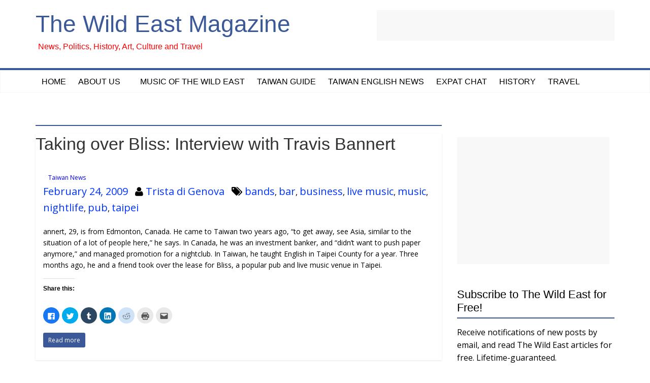

--- FILE ---
content_type: text/html; charset=UTF-8
request_url: https://www.thewildeast.net/tag/pub/
body_size: 13094
content:

<!DOCTYPE html>
<html lang="en-US">
<head>
<meta charset="UTF-8" />
<meta name="viewport" content="width=device-width, initial-scale=1">
<link rel="profile" href="http://gmpg.org/xfn/11" />
<link rel="pingback" href="https://www.thewildeast.net/xmlrpc.php" />
<title>pub &#8211; The Wild East Magazine</title>
<meta name='robots' content='max-image-preview:large' />
<link rel='dns-prefetch' href='//s0.wp.com' />
<link rel='dns-prefetch' href='//secure.gravatar.com' />
<link rel='dns-prefetch' href='//fonts.googleapis.com' />
<link rel="alternate" type="application/rss+xml" title="The Wild East Magazine &raquo; Feed" href="https://www.thewildeast.net/feed/" />
<link rel="alternate" type="application/rss+xml" title="The Wild East Magazine &raquo; Comments Feed" href="https://www.thewildeast.net/comments/feed/" />
<link rel="alternate" type="application/rss+xml" title="The Wild East Magazine &raquo; pub Tag Feed" href="https://www.thewildeast.net/tag/pub/feed/" />
<script type="text/javascript">
window._wpemojiSettings = {"baseUrl":"https:\/\/s.w.org\/images\/core\/emoji\/14.0.0\/72x72\/","ext":".png","svgUrl":"https:\/\/s.w.org\/images\/core\/emoji\/14.0.0\/svg\/","svgExt":".svg","source":{"concatemoji":"https:\/\/www.thewildeast.net\/wp-includes\/js\/wp-emoji-release.min.js?ver=6.3.7"}};
/*! This file is auto-generated */
!function(i,n){var o,s,e;function c(e){try{var t={supportTests:e,timestamp:(new Date).valueOf()};sessionStorage.setItem(o,JSON.stringify(t))}catch(e){}}function p(e,t,n){e.clearRect(0,0,e.canvas.width,e.canvas.height),e.fillText(t,0,0);var t=new Uint32Array(e.getImageData(0,0,e.canvas.width,e.canvas.height).data),r=(e.clearRect(0,0,e.canvas.width,e.canvas.height),e.fillText(n,0,0),new Uint32Array(e.getImageData(0,0,e.canvas.width,e.canvas.height).data));return t.every(function(e,t){return e===r[t]})}function u(e,t,n){switch(t){case"flag":return n(e,"\ud83c\udff3\ufe0f\u200d\u26a7\ufe0f","\ud83c\udff3\ufe0f\u200b\u26a7\ufe0f")?!1:!n(e,"\ud83c\uddfa\ud83c\uddf3","\ud83c\uddfa\u200b\ud83c\uddf3")&&!n(e,"\ud83c\udff4\udb40\udc67\udb40\udc62\udb40\udc65\udb40\udc6e\udb40\udc67\udb40\udc7f","\ud83c\udff4\u200b\udb40\udc67\u200b\udb40\udc62\u200b\udb40\udc65\u200b\udb40\udc6e\u200b\udb40\udc67\u200b\udb40\udc7f");case"emoji":return!n(e,"\ud83e\udef1\ud83c\udffb\u200d\ud83e\udef2\ud83c\udfff","\ud83e\udef1\ud83c\udffb\u200b\ud83e\udef2\ud83c\udfff")}return!1}function f(e,t,n){var r="undefined"!=typeof WorkerGlobalScope&&self instanceof WorkerGlobalScope?new OffscreenCanvas(300,150):i.createElement("canvas"),a=r.getContext("2d",{willReadFrequently:!0}),o=(a.textBaseline="top",a.font="600 32px Arial",{});return e.forEach(function(e){o[e]=t(a,e,n)}),o}function t(e){var t=i.createElement("script");t.src=e,t.defer=!0,i.head.appendChild(t)}"undefined"!=typeof Promise&&(o="wpEmojiSettingsSupports",s=["flag","emoji"],n.supports={everything:!0,everythingExceptFlag:!0},e=new Promise(function(e){i.addEventListener("DOMContentLoaded",e,{once:!0})}),new Promise(function(t){var n=function(){try{var e=JSON.parse(sessionStorage.getItem(o));if("object"==typeof e&&"number"==typeof e.timestamp&&(new Date).valueOf()<e.timestamp+604800&&"object"==typeof e.supportTests)return e.supportTests}catch(e){}return null}();if(!n){if("undefined"!=typeof Worker&&"undefined"!=typeof OffscreenCanvas&&"undefined"!=typeof URL&&URL.createObjectURL&&"undefined"!=typeof Blob)try{var e="postMessage("+f.toString()+"("+[JSON.stringify(s),u.toString(),p.toString()].join(",")+"));",r=new Blob([e],{type:"text/javascript"}),a=new Worker(URL.createObjectURL(r),{name:"wpTestEmojiSupports"});return void(a.onmessage=function(e){c(n=e.data),a.terminate(),t(n)})}catch(e){}c(n=f(s,u,p))}t(n)}).then(function(e){for(var t in e)n.supports[t]=e[t],n.supports.everything=n.supports.everything&&n.supports[t],"flag"!==t&&(n.supports.everythingExceptFlag=n.supports.everythingExceptFlag&&n.supports[t]);n.supports.everythingExceptFlag=n.supports.everythingExceptFlag&&!n.supports.flag,n.DOMReady=!1,n.readyCallback=function(){n.DOMReady=!0}}).then(function(){return e}).then(function(){var e;n.supports.everything||(n.readyCallback(),(e=n.source||{}).concatemoji?t(e.concatemoji):e.wpemoji&&e.twemoji&&(t(e.twemoji),t(e.wpemoji)))}))}((window,document),window._wpemojiSettings);
</script>
<style type="text/css">
img.wp-smiley,
img.emoji {
	display: inline !important;
	border: none !important;
	box-shadow: none !important;
	height: 1em !important;
	width: 1em !important;
	margin: 0 0.07em !important;
	vertical-align: -0.1em !important;
	background: none !important;
	padding: 0 !important;
}
</style>
	<link rel='stylesheet' id='wp-block-library-css' href='https://www.thewildeast.net/wp-includes/css/dist/block-library/style.min.css?ver=6.3.7' type='text/css' media='all' />
<style id='classic-theme-styles-inline-css' type='text/css'>
/*! This file is auto-generated */
.wp-block-button__link{color:#fff;background-color:#32373c;border-radius:9999px;box-shadow:none;text-decoration:none;padding:calc(.667em + 2px) calc(1.333em + 2px);font-size:1.125em}.wp-block-file__button{background:#32373c;color:#fff;text-decoration:none}
</style>
<style id='global-styles-inline-css' type='text/css'>
body{--wp--preset--color--black: #000000;--wp--preset--color--cyan-bluish-gray: #abb8c3;--wp--preset--color--white: #ffffff;--wp--preset--color--pale-pink: #f78da7;--wp--preset--color--vivid-red: #cf2e2e;--wp--preset--color--luminous-vivid-orange: #ff6900;--wp--preset--color--luminous-vivid-amber: #fcb900;--wp--preset--color--light-green-cyan: #7bdcb5;--wp--preset--color--vivid-green-cyan: #00d084;--wp--preset--color--pale-cyan-blue: #8ed1fc;--wp--preset--color--vivid-cyan-blue: #0693e3;--wp--preset--color--vivid-purple: #9b51e0;--wp--preset--gradient--vivid-cyan-blue-to-vivid-purple: linear-gradient(135deg,rgba(6,147,227,1) 0%,rgb(155,81,224) 100%);--wp--preset--gradient--light-green-cyan-to-vivid-green-cyan: linear-gradient(135deg,rgb(122,220,180) 0%,rgb(0,208,130) 100%);--wp--preset--gradient--luminous-vivid-amber-to-luminous-vivid-orange: linear-gradient(135deg,rgba(252,185,0,1) 0%,rgba(255,105,0,1) 100%);--wp--preset--gradient--luminous-vivid-orange-to-vivid-red: linear-gradient(135deg,rgba(255,105,0,1) 0%,rgb(207,46,46) 100%);--wp--preset--gradient--very-light-gray-to-cyan-bluish-gray: linear-gradient(135deg,rgb(238,238,238) 0%,rgb(169,184,195) 100%);--wp--preset--gradient--cool-to-warm-spectrum: linear-gradient(135deg,rgb(74,234,220) 0%,rgb(151,120,209) 20%,rgb(207,42,186) 40%,rgb(238,44,130) 60%,rgb(251,105,98) 80%,rgb(254,248,76) 100%);--wp--preset--gradient--blush-light-purple: linear-gradient(135deg,rgb(255,206,236) 0%,rgb(152,150,240) 100%);--wp--preset--gradient--blush-bordeaux: linear-gradient(135deg,rgb(254,205,165) 0%,rgb(254,45,45) 50%,rgb(107,0,62) 100%);--wp--preset--gradient--luminous-dusk: linear-gradient(135deg,rgb(255,203,112) 0%,rgb(199,81,192) 50%,rgb(65,88,208) 100%);--wp--preset--gradient--pale-ocean: linear-gradient(135deg,rgb(255,245,203) 0%,rgb(182,227,212) 50%,rgb(51,167,181) 100%);--wp--preset--gradient--electric-grass: linear-gradient(135deg,rgb(202,248,128) 0%,rgb(113,206,126) 100%);--wp--preset--gradient--midnight: linear-gradient(135deg,rgb(2,3,129) 0%,rgb(40,116,252) 100%);--wp--preset--font-size--small: 13px;--wp--preset--font-size--medium: 20px;--wp--preset--font-size--large: 36px;--wp--preset--font-size--x-large: 42px;--wp--preset--spacing--20: 0.44rem;--wp--preset--spacing--30: 0.67rem;--wp--preset--spacing--40: 1rem;--wp--preset--spacing--50: 1.5rem;--wp--preset--spacing--60: 2.25rem;--wp--preset--spacing--70: 3.38rem;--wp--preset--spacing--80: 5.06rem;--wp--preset--shadow--natural: 6px 6px 9px rgba(0, 0, 0, 0.2);--wp--preset--shadow--deep: 12px 12px 50px rgba(0, 0, 0, 0.4);--wp--preset--shadow--sharp: 6px 6px 0px rgba(0, 0, 0, 0.2);--wp--preset--shadow--outlined: 6px 6px 0px -3px rgba(255, 255, 255, 1), 6px 6px rgba(0, 0, 0, 1);--wp--preset--shadow--crisp: 6px 6px 0px rgba(0, 0, 0, 1);}:where(.is-layout-flex){gap: 0.5em;}:where(.is-layout-grid){gap: 0.5em;}body .is-layout-flow > .alignleft{float: left;margin-inline-start: 0;margin-inline-end: 2em;}body .is-layout-flow > .alignright{float: right;margin-inline-start: 2em;margin-inline-end: 0;}body .is-layout-flow > .aligncenter{margin-left: auto !important;margin-right: auto !important;}body .is-layout-constrained > .alignleft{float: left;margin-inline-start: 0;margin-inline-end: 2em;}body .is-layout-constrained > .alignright{float: right;margin-inline-start: 2em;margin-inline-end: 0;}body .is-layout-constrained > .aligncenter{margin-left: auto !important;margin-right: auto !important;}body .is-layout-constrained > :where(:not(.alignleft):not(.alignright):not(.alignfull)){max-width: var(--wp--style--global--content-size);margin-left: auto !important;margin-right: auto !important;}body .is-layout-constrained > .alignwide{max-width: var(--wp--style--global--wide-size);}body .is-layout-flex{display: flex;}body .is-layout-flex{flex-wrap: wrap;align-items: center;}body .is-layout-flex > *{margin: 0;}body .is-layout-grid{display: grid;}body .is-layout-grid > *{margin: 0;}:where(.wp-block-columns.is-layout-flex){gap: 2em;}:where(.wp-block-columns.is-layout-grid){gap: 2em;}:where(.wp-block-post-template.is-layout-flex){gap: 1.25em;}:where(.wp-block-post-template.is-layout-grid){gap: 1.25em;}.has-black-color{color: var(--wp--preset--color--black) !important;}.has-cyan-bluish-gray-color{color: var(--wp--preset--color--cyan-bluish-gray) !important;}.has-white-color{color: var(--wp--preset--color--white) !important;}.has-pale-pink-color{color: var(--wp--preset--color--pale-pink) !important;}.has-vivid-red-color{color: var(--wp--preset--color--vivid-red) !important;}.has-luminous-vivid-orange-color{color: var(--wp--preset--color--luminous-vivid-orange) !important;}.has-luminous-vivid-amber-color{color: var(--wp--preset--color--luminous-vivid-amber) !important;}.has-light-green-cyan-color{color: var(--wp--preset--color--light-green-cyan) !important;}.has-vivid-green-cyan-color{color: var(--wp--preset--color--vivid-green-cyan) !important;}.has-pale-cyan-blue-color{color: var(--wp--preset--color--pale-cyan-blue) !important;}.has-vivid-cyan-blue-color{color: var(--wp--preset--color--vivid-cyan-blue) !important;}.has-vivid-purple-color{color: var(--wp--preset--color--vivid-purple) !important;}.has-black-background-color{background-color: var(--wp--preset--color--black) !important;}.has-cyan-bluish-gray-background-color{background-color: var(--wp--preset--color--cyan-bluish-gray) !important;}.has-white-background-color{background-color: var(--wp--preset--color--white) !important;}.has-pale-pink-background-color{background-color: var(--wp--preset--color--pale-pink) !important;}.has-vivid-red-background-color{background-color: var(--wp--preset--color--vivid-red) !important;}.has-luminous-vivid-orange-background-color{background-color: var(--wp--preset--color--luminous-vivid-orange) !important;}.has-luminous-vivid-amber-background-color{background-color: var(--wp--preset--color--luminous-vivid-amber) !important;}.has-light-green-cyan-background-color{background-color: var(--wp--preset--color--light-green-cyan) !important;}.has-vivid-green-cyan-background-color{background-color: var(--wp--preset--color--vivid-green-cyan) !important;}.has-pale-cyan-blue-background-color{background-color: var(--wp--preset--color--pale-cyan-blue) !important;}.has-vivid-cyan-blue-background-color{background-color: var(--wp--preset--color--vivid-cyan-blue) !important;}.has-vivid-purple-background-color{background-color: var(--wp--preset--color--vivid-purple) !important;}.has-black-border-color{border-color: var(--wp--preset--color--black) !important;}.has-cyan-bluish-gray-border-color{border-color: var(--wp--preset--color--cyan-bluish-gray) !important;}.has-white-border-color{border-color: var(--wp--preset--color--white) !important;}.has-pale-pink-border-color{border-color: var(--wp--preset--color--pale-pink) !important;}.has-vivid-red-border-color{border-color: var(--wp--preset--color--vivid-red) !important;}.has-luminous-vivid-orange-border-color{border-color: var(--wp--preset--color--luminous-vivid-orange) !important;}.has-luminous-vivid-amber-border-color{border-color: var(--wp--preset--color--luminous-vivid-amber) !important;}.has-light-green-cyan-border-color{border-color: var(--wp--preset--color--light-green-cyan) !important;}.has-vivid-green-cyan-border-color{border-color: var(--wp--preset--color--vivid-green-cyan) !important;}.has-pale-cyan-blue-border-color{border-color: var(--wp--preset--color--pale-cyan-blue) !important;}.has-vivid-cyan-blue-border-color{border-color: var(--wp--preset--color--vivid-cyan-blue) !important;}.has-vivid-purple-border-color{border-color: var(--wp--preset--color--vivid-purple) !important;}.has-vivid-cyan-blue-to-vivid-purple-gradient-background{background: var(--wp--preset--gradient--vivid-cyan-blue-to-vivid-purple) !important;}.has-light-green-cyan-to-vivid-green-cyan-gradient-background{background: var(--wp--preset--gradient--light-green-cyan-to-vivid-green-cyan) !important;}.has-luminous-vivid-amber-to-luminous-vivid-orange-gradient-background{background: var(--wp--preset--gradient--luminous-vivid-amber-to-luminous-vivid-orange) !important;}.has-luminous-vivid-orange-to-vivid-red-gradient-background{background: var(--wp--preset--gradient--luminous-vivid-orange-to-vivid-red) !important;}.has-very-light-gray-to-cyan-bluish-gray-gradient-background{background: var(--wp--preset--gradient--very-light-gray-to-cyan-bluish-gray) !important;}.has-cool-to-warm-spectrum-gradient-background{background: var(--wp--preset--gradient--cool-to-warm-spectrum) !important;}.has-blush-light-purple-gradient-background{background: var(--wp--preset--gradient--blush-light-purple) !important;}.has-blush-bordeaux-gradient-background{background: var(--wp--preset--gradient--blush-bordeaux) !important;}.has-luminous-dusk-gradient-background{background: var(--wp--preset--gradient--luminous-dusk) !important;}.has-pale-ocean-gradient-background{background: var(--wp--preset--gradient--pale-ocean) !important;}.has-electric-grass-gradient-background{background: var(--wp--preset--gradient--electric-grass) !important;}.has-midnight-gradient-background{background: var(--wp--preset--gradient--midnight) !important;}.has-small-font-size{font-size: var(--wp--preset--font-size--small) !important;}.has-medium-font-size{font-size: var(--wp--preset--font-size--medium) !important;}.has-large-font-size{font-size: var(--wp--preset--font-size--large) !important;}.has-x-large-font-size{font-size: var(--wp--preset--font-size--x-large) !important;}
.wp-block-navigation a:where(:not(.wp-element-button)){color: inherit;}
:where(.wp-block-post-template.is-layout-flex){gap: 1.25em;}:where(.wp-block-post-template.is-layout-grid){gap: 1.25em;}
:where(.wp-block-columns.is-layout-flex){gap: 2em;}:where(.wp-block-columns.is-layout-grid){gap: 2em;}
.wp-block-pullquote{font-size: 1.5em;line-height: 1.6;}
</style>
<link rel='stylesheet' id='cntctfrm_form_style-css' href='https://www.thewildeast.net/wp-content/plugins/contact-form-plugin/css/form_style.css?ver=4.2.1' type='text/css' media='all' />
<link rel='stylesheet' id='colormag_google_fonts-css' href='//fonts.googleapis.com/css?family=Open+Sans%3A400%2C600&#038;ver=6.3.7' type='text/css' media='all' />
<link rel='stylesheet' id='colormag_style-css' href='https://www.thewildeast.net/wp-content/themes/colormag-child/style.css?ver=6.3.7' type='text/css' media='all' />
<link rel='stylesheet' id='colormag-fontawesome-css' href='https://www.thewildeast.net/wp-content/themes/colormag-child/fontawesome/css/font-awesome.css?ver=4.2.1' type='text/css' media='all' />
<!-- Inline jetpack_facebook_likebox -->
<style id='jetpack_facebook_likebox-inline-css' type='text/css'>
.widget_facebook_likebox {
	overflow: hidden;
}

</style>
<link rel='stylesheet' id='social-logos-css' href='https://www.thewildeast.net/wp-content/plugins/jetpack/_inc/social-logos/social-logos.min.css?ver=1' type='text/css' media='all' />
<link rel='stylesheet' id='jetpack_css-css' href='https://www.thewildeast.net/wp-content/plugins/jetpack/css/jetpack.css?ver=7.9.4' type='text/css' media='all' />
<script type='text/javascript' src='https://www.thewildeast.net/wp-includes/js/jquery/jquery.min.js?ver=3.7.0' id='jquery-core-js'></script>
<script type='text/javascript' src='https://www.thewildeast.net/wp-includes/js/jquery/jquery-migrate.min.js?ver=3.4.1' id='jquery-migrate-js'></script>
<script type='text/javascript' src='https://www.thewildeast.net/wp-content/themes/colormag-child/js/colormag-custom.js?ver=6.3.7' id='colormag-custom-js'></script>
<link rel="https://api.w.org/" href="https://www.thewildeast.net/wp-json/" /><link rel="alternate" type="application/json" href="https://www.thewildeast.net/wp-json/wp/v2/tags/821" /><link rel="EditURI" type="application/rsd+xml" title="RSD" href="https://www.thewildeast.net/xmlrpc.php?rsd" />
<meta name="generator" content="WordPress 6.3.7" />

<link rel='dns-prefetch' href='//v0.wordpress.com'/>
<link rel='dns-prefetch' href='//i0.wp.com'/>
<link rel='dns-prefetch' href='//i1.wp.com'/>
<link rel='dns-prefetch' href='//i2.wp.com'/>
<!-- The Wild East Magazine Internal Styles --><style type="text/css"> .colormag-button,blockquote,button,input[type=reset],input[type=button],input[type=submit]{background-color:#3b5998}#site-title a,.next a:hover,.previous a:hover,.social-links i.fa:hover,a{color:#3b5998}.fa.search-top:hover{background-color:#3b5998}#site-navigation{border-top:4px solid #3b5998}.home-icon.front_page_on,.main-navigation a:hover,.main-navigation ul li ul li a:hover,.main-navigation ul li ul li:hover>a,.main-navigation ul li.current-menu-ancestor>a,.main-navigation ul li.current-menu-item ul li a:hover,.main-navigation ul li.current-menu-item>a,.main-navigation ul li.current_page_ancestor>a,.main-navigation ul li.current_page_item>a,.main-navigation ul li:hover>a,.main-small-navigation li a:hover,.site-header .menu-toggle:hover{background-color:#3b5998}.main-small-navigation .current-menu-item>a,.main-small-navigation .current_page_item>a{background:#3b5998}.promo-button-area a:hover{border:2px solid #3b5998;background-color:#3b5998}#content .wp-pagenavi .current,#content .wp-pagenavi a:hover,.format-link .entry-content a,.pagination span{background-color:#3b5998}.pagination a span:hover{color:#3b5998;border-color:#3b5998}#content .comments-area a.comment-edit-link:hover,#content .comments-area a.comment-permalink:hover,#content .comments-area article header cite a:hover,.comments-area .comment-author-link a:hover{color:#3b5998}.comments-area .comment-author-link span{background-color:#3b5998}.comment .comment-reply-link:hover,.nav-next a,.nav-previous a{color:#3b5998}#secondary .widget-title{border-bottom:2px solid #3b5998}#secondary .widget-title span{background-color:#3b5998}.footer-widgets-area .widget-title{border-bottom:2px solid #3b5998}.footer-widgets-area .widget-title span{background-color:#3b5998}.footer-widgets-area a:hover{color:#3b5998}.advertisement_above_footer .widget-title{border-bottom:2px solid #3b5998}.advertisement_above_footer .widget-title span{background-color:#3b5998}a#scroll-up i{color:#3b5998}.page-header .page-title{border-bottom:2px solid #3b5998}#content .post .article-content .above-entry-meta .cat-links a,.page-header .page-title span{background-color:#3b5998}#content .post .article-content .entry-title a:hover,.entry-meta .byline i,.entry-meta .cat-links i,.entry-meta a,.post .entry-title a:hover,.search .entry-title a:hover{color:#3b5998}.entry-meta .post-format i{background-color:#3b5998}.entry-meta .comments-link a:hover,.entry-meta .edit-link a:hover,.entry-meta .posted-on a:hover,.entry-meta .tag-links a:hover,.single #content .tags a:hover{color:#3b5998}.more-link,.no-post-thumbnail{background-color:#3b5998}.post-box .entry-meta .cat-links a:hover,.post-box .entry-meta .posted-on a:hover,.post.post-box .entry-title a:hover{color:#3b5998}.widget_featured_slider .slide-content .above-entry-meta .cat-links a{background-color:#3b5998}.widget_featured_slider .slide-content .below-entry-meta .byline a:hover,.widget_featured_slider .slide-content .below-entry-meta .comments a:hover,.widget_featured_slider .slide-content .below-entry-meta .posted-on a:hover,.widget_featured_slider .slide-content .entry-title a:hover{color:#3b5998}.widget_highlighted_posts .article-content .above-entry-meta .cat-links a{background-color:#3b5998}.byline a:hover,.comments a:hover,.edit-link a:hover,.posted-on a:hover,.tag-links a:hover,.widget_highlighted_posts .article-content .below-entry-meta .byline a:hover,.widget_highlighted_posts .article-content .below-entry-meta .comments a:hover,.widget_highlighted_posts .article-content .below-entry-meta .posted-on a:hover,.widget_highlighted_posts .article-content .entry-title a:hover{color:#3b5998}.widget_featured_posts .article-content .above-entry-meta .cat-links a{background-color:#3b5998}.widget_featured_posts .article-content .entry-title a:hover{color:#3b5998}.widget_featured_posts .widget-title{border-bottom:2px solid #3b5998}.widget_featured_posts .widget-title span{background-color:#3b5998}.related-posts-main-title .fa,.single-related-posts .article-content .entry-title a:hover{color:#3b5998}</style>
<style type="text/css">.recentcomments a{display:inline !important;padding:0 !important;margin:0 !important;}</style>
<!-- Jetpack Open Graph Tags -->
<meta property="og:type" content="website" />
<meta property="og:title" content="pub &#8211; The Wild East Magazine" />
<meta property="og:url" content="https://www.thewildeast.net/tag/pub/" />
<meta property="og:site_name" content="The Wild East Magazine" />
<meta property="og:image" content="https://s0.wp.com/i/blank.jpg" />
<meta property="og:locale" content="en_US" />
<meta name="twitter:site" content="@phillipcharlier" />

<!-- End Jetpack Open Graph Tags -->
			<style type="text/css" id="wp-custom-css">
				#content .post .article-content .above-entry-meta .cat-links a, .page-header .page-title span{
	background: white !important;
}
#secondary .widget-title span{
	background-color: white !important;
}			</style>
		<meta name="google-site-verification" content="MFl-9g56ejPShBXwTKtoxYlJWO9VO0ncSwkyWzs9Y-o" />
<script async src="//pagead2.googlesyndication.com/pagead/js/adsbygoogle.js"></script>
<script>
  (adsbygoogle = window.adsbygoogle || []).push({
    google_ad_client: "ca-pub-3119759880805320",
    enable_page_level_ads: true
  });
</script></head>

<body class="archive tag tag-pub tag-821  wide">
<div id="page" class="hfeed site">
		<header id="masthead" class="site-header clearfix">
		<div id="header-text-nav-container" class="clearfix">
         
			
			<div class="inner-wrap">

				<div id="header-text-nav-wrap" class="clearfix">
					<div id="header-left-section">
												<div id="header-text">
							<h1 id="site-title">
								<a href="https://www.thewildeast.net/" title="The Wild East Magazine" rel="home">The Wild East Magazine</a>
							</h1>
							<h2 id="site-description">News, Politics, History,  Art, Culture and Travel</h2><!-- #site-description -->
						</div><!-- #header-text -->
											</div><!-- #header-left-section --><div style="text-align:right;"><script async src="//pagead2.googlesyndication.com/pagead/js/adsbygoogle.js"></script>
<!-- wildeast header banner -->
<ins class="adsbygoogle"
     style="display:inline-block;width:468px;height:60px"
     data-ad-client="ca-pub-3119759880805320"
     data-ad-slot="1277093717"></ins>
<script>
(adsbygoogle = window.adsbygoogle || []).push({});
</script></div>
					<div id="header-right-section">
									    	</div><!-- #header-right-section -->

			   </div><!-- #header-text-nav-wrap -->

			</div><!-- .inner-wrap -->

			
			<nav id="site-navigation" class="main-navigation clearfix" role="navigation">
				<div class="inner-wrap clearfix">
					               <h4 class="menu-toggle"></h4>
               <div class="menu-primary-container"><ul id="menu-menu-1" class="menu"><li id="menu-item-5583" class="menu-item menu-item-type-custom menu-item-object-custom menu-item-home menu-item-5583"><a href="http://www.thewildeast.net/">Home</a></li>
<li id="menu-item-5584" class="menu-item menu-item-type-post_type menu-item-object-page menu-item-has-children menu-item-5584"><a href="https://www.thewildeast.net/about-our-writers/">About Us</a>
<ul class="sub-menu">
	<li id="menu-item-5586" class="menu-item menu-item-type-post_type menu-item-object-page menu-item-5586"><a href="https://www.thewildeast.net/contact-us/">Contact Us</a></li>
	<li id="menu-item-5588" class="menu-item menu-item-type-post_type menu-item-object-page menu-item-5588"><a href="https://www.thewildeast.net/privacy-policy/">Privacy Policy</a></li>
</ul>
</li>
<li id="menu-item-5587" class="menu-item menu-item-type-post_type menu-item-object-page menu-item-5587"><a href="https://www.thewildeast.net/music/">Music of the Wild East</a></li>
<li id="menu-item-5589" class="menu-item menu-item-type-post_type menu-item-object-page menu-item-5589"><a href="https://www.thewildeast.net/taiwan-links/">Taiwan Guide</a></li>
<li id="menu-item-5590" class="menu-item menu-item-type-custom menu-item-object-custom menu-item-5590"><a title="Independent News in a Free and Democratic Nation" href="http://taiwanenglishnews.com">Taiwan English News</a></li>
<li id="menu-item-5728" class="menu-item menu-item-type-taxonomy menu-item-object-category menu-item-5728"><a href="https://www.thewildeast.net/category/expat-chat/">Expat Chat</a></li>
<li id="menu-item-5731" class="menu-item menu-item-type-taxonomy menu-item-object-category menu-item-5731"><a title="Articles about history and historical locations" href="https://www.thewildeast.net/category/history-east-asia/">History</a></li>
<li id="menu-item-6199" class="menu-item menu-item-type-taxonomy menu-item-object-category menu-item-6199"><a href="https://www.thewildeast.net/category/travel/">Travel</a></li>
</ul></div>                              				</div>
			</nav>

		</div><!-- #header-text-nav-container -->

		
	</header>
			<div id="main" class="clearfix">
		<div class="inner-wrap clearfix">
	
	<div id="primary">
		<div id="content" class="clearfix">

			
				<header class="page-header">
               					<h3 class="page-title">
               <span>
						pub					</span></h3>
                  									</header><!-- .page-header -->

            <div class="article-container">

   				
   				
   					
<article id="post-169" class="post-169 post type-post status-publish format-standard hentry category-taiwan-far-east-asia-news tag-bands tag-bar tag-business tag-live-music tag-music tag-nightlife tag-pub tag-taipei">
   <header class="entry-header">
         <h1 class="entry-title">
            <a href="https://www.thewildeast.net/2009/02/taking-over-bliss/" title="Taking over Bliss: Interview with Travis Bannert">Taking over Bliss: Interview with Travis Bannert</a>
         </h1>
      </header>
   
   <div class="article-content clearfix">

      
      <div class="above-entry-meta"><span class="cat-links"><a href="https://www.thewildeast.net/category/taiwan-far-east-asia-news/"  rel="category tag">Taiwan News</a>&nbsp;</span></div>
      

      <div class="below-entry-meta">
      <span class="posted-on"><a href="https://www.thewildeast.net/2009/02/taking-over-bliss/" title="2:56 am" rel="bookmark"><i class="fa fa-calendar-o"></i> <time class="entry-date published" datetime="2009-02-24T02:56:04+08:00">February 24, 2009</time></a></span>
      <span class="byline"><span class="author vcard"><i class="fa fa-user"></i><a class="url fn n" href="https://www.thewildeast.net/author/trista/" title="Trista di Genova">Trista di Genova</a></span></span>

      <span class="tag-links"><i class="fa fa-tags"></i><a href="https://www.thewildeast.net/tag/bands/" rel="tag">bands</a>, <a href="https://www.thewildeast.net/tag/bar/" rel="tag">bar</a>, <a href="https://www.thewildeast.net/tag/business/" rel="tag">business</a>, <a href="https://www.thewildeast.net/tag/live-music/" rel="tag">live music</a>, <a href="https://www.thewildeast.net/tag/music/" rel="tag">music</a>, <a href="https://www.thewildeast.net/tag/nightlife/" rel="tag">nightlife</a>, <a href="https://www.thewildeast.net/tag/pub/" rel="tag">pub</a>, <a href="https://www.thewildeast.net/tag/taipei/" rel="tag">taipei</a></span></div>
      <div class="entry-content clearfix">
         <p>annert, 29, is from Edmonton, Canada. He came to Taiwan two years ago, “to get away, see Asia, similar to the situation of a lot of people here,” he says. In Canada, he was an investment banker, and “didn&#8217;t want to push paper anymore,” and managed promotion for a nightclub. In Taiwan, he taught English in Taipei County for a year. Three months ago, he and a friend took over the lease for Bliss, a popular pub and live music venue in Taipei.</p>
<div class="sharedaddy sd-sharing-enabled"><div class="robots-nocontent sd-block sd-social sd-social-icon sd-sharing"><h3 class="sd-title">Share this:</h3><div class="sd-content"><ul><li class="share-facebook"><a rel="nofollow noopener noreferrer" data-shared="sharing-facebook-169" class="share-facebook sd-button share-icon no-text" href="https://www.thewildeast.net/2009/02/taking-over-bliss/?share=facebook" target="_blank" title="Click to share on Facebook"><span></span><span class="sharing-screen-reader-text">Click to share on Facebook (Opens in new window)</span></a></li><li class="share-twitter"><a rel="nofollow noopener noreferrer" data-shared="sharing-twitter-169" class="share-twitter sd-button share-icon no-text" href="https://www.thewildeast.net/2009/02/taking-over-bliss/?share=twitter" target="_blank" title="Click to share on Twitter"><span></span><span class="sharing-screen-reader-text">Click to share on Twitter (Opens in new window)</span></a></li><li class="share-tumblr"><a rel="nofollow noopener noreferrer" data-shared="" class="share-tumblr sd-button share-icon no-text" href="https://www.thewildeast.net/2009/02/taking-over-bliss/?share=tumblr" target="_blank" title="Click to share on Tumblr"><span></span><span class="sharing-screen-reader-text">Click to share on Tumblr (Opens in new window)</span></a></li><li class="share-linkedin"><a rel="nofollow noopener noreferrer" data-shared="sharing-linkedin-169" class="share-linkedin sd-button share-icon no-text" href="https://www.thewildeast.net/2009/02/taking-over-bliss/?share=linkedin" target="_blank" title="Click to share on LinkedIn"><span></span><span class="sharing-screen-reader-text">Click to share on LinkedIn (Opens in new window)</span></a></li><li class="share-reddit"><a rel="nofollow noopener noreferrer" data-shared="" class="share-reddit sd-button share-icon no-text" href="https://www.thewildeast.net/2009/02/taking-over-bliss/?share=reddit" target="_blank" title="Click to share on Reddit"><span></span><span class="sharing-screen-reader-text">Click to share on Reddit (Opens in new window)</span></a></li><li class="share-print"><a rel="nofollow noopener noreferrer" data-shared="" class="share-print sd-button share-icon no-text" href="https://www.thewildeast.net/2009/02/taking-over-bliss/" target="_blank" title="Click to print"><span></span><span class="sharing-screen-reader-text">Click to print (Opens in new window)</span></a></li><li class="share-email"><a rel="nofollow noopener noreferrer" data-shared="" class="share-email sd-button share-icon no-text" href="https://www.thewildeast.net/2009/02/taking-over-bliss/?share=email" target="_blank" title="Click to email this to a friend"><span></span><span class="sharing-screen-reader-text">Click to email this to a friend (Opens in new window)</span></a></li><li class="share-end"></li></ul></div></div></div>         <a class="more-link" title="Taking over Bliss: Interview with Travis Bannert" href="https://www.thewildeast.net/2009/02/taking-over-bliss/"><span>Read more</span></a>
      </div>

   </div>

   </article>
   				
            </div>

				

			
		</div><!-- #content -->
	</div><!-- #primary -->

	
<div id="secondary">
			
		<aside id="facebook-likebox-3" class="widget widget_facebook_likebox clearfix">		<div id="fb-root"></div>
		<div class="fb-page" data-href="https://www.facebook.com/The-Wild-East-Magazine-142152199161208/" data-width="340"  data-height="432" data-hide-cover="false" data-show-facepile="true" data-tabs="false">
		<div class="fb-xfbml-parse-ignore"><blockquote cite="https://www.facebook.com/The-Wild-East-Magazine-142152199161208/"><a href="https://www.facebook.com/The-Wild-East-Magazine-142152199161208/"></a></blockquote></div>
		</div>
		</aside><aside id="text-20" class="widget widget_text clearfix">			<div class="textwidget"><script async src="//pagead2.googlesyndication.com/pagead/js/adsbygoogle.js"></script>
<!-- wildeast square -->
<ins class="adsbygoogle"
     style="display:inline-block;width:300px;height:250px"
     data-ad-client="ca-pub-3119759880805320"
     data-ad-slot="3199432511"></ins>
<script>
(adsbygoogle = window.adsbygoogle || []).push({});
</script></div>
		</aside><aside id="blog_subscription-2" class="widget widget_blog_subscription jetpack_subscription_widget clearfix"><h3 class="widget-title"><span>Subscribe to The Wild East for Free!</span></h3>
            <form action="#" method="post" accept-charset="utf-8" id="subscribe-blog-blog_subscription-2">
				                    <div id="subscribe-text"><p>Receive notifications of new posts by email, and read The Wild East articles for free. Lifetime-guaranteed.</p>
</div>                    <p id="subscribe-email">
                        <label id="jetpack-subscribe-label"
                               class="screen-reader-text"
                               for="subscribe-field-blog_subscription-2">
							Email Address                        </label>
                        <input type="email" name="email" required="required" class="required"
                               value=""
                               id="subscribe-field-blog_subscription-2"
                               placeholder="Email Address"/>
                    </p>

                    <p id="subscribe-submit">
                        <input type="hidden" name="action" value="subscribe"/>
                        <input type="hidden" name="source" value="https://www.thewildeast.net/tag/pub/"/>
                        <input type="hidden" name="sub-type" value="widget"/>
                        <input type="hidden" name="redirect_fragment" value="blog_subscription-2"/>
						                        <button type="submit"
	                        		                    	                        name="jetpack_subscriptions_widget"
	                    >
	                        Subscribe                        </button>
                    </p>
				            </form>
		
</aside><aside id="text-21" class="widget widget_text clearfix">			<div class="textwidget"></div>
		</aside>
		<aside id="recent-posts-2" class="widget widget_recent_entries clearfix">
		<h3 class="widget-title"><span>Recent Posts</span></h3>
		<ul>
											<li>
					<a href="https://www.thewildeast.net/2021/10/the-art-of-unity-and-a-meeting-of-minds-indias-missile-man-and-taiwans-celebrated-poet/">The Art of Unity and a Meeting of Minds: India&#8217;s missile man and Taiwan&#8217;s celebrated poet</a>
									</li>
											<li>
					<a href="https://www.thewildeast.net/2021/10/international-day-of-the-girl-child-october-11-2021/">International Day of the Girl Child, October 11, 2021</a>
									</li>
											<li>
					<a href="https://www.thewildeast.net/2020/12/a-dozen-ways-taiwan-is-better-than-china/">A Dozen Ways Taiwan is Better Than China</a>
									</li>
											<li>
					<a href="https://www.thewildeast.net/2020/06/coming-to-taiwan-the-s-african-perspective/">COMING TO TAIWAN: The S. African perspective</a>
									</li>
											<li>
					<a href="https://www.thewildeast.net/2020/04/what-its-like-working-at-the-china-post/">What it&#8217;s like working at The China Post</a>
									</li>
											<li>
					<a href="https://www.thewildeast.net/2020/02/xi-jinping-approves-of-sarcophagus-and-ccp-officials-sign-off-on-extending-xis-rule-into-the-afterlife/">Xi Jinping approves of sarcophagus and CCP officials sign-off on extending Xi&#8217;s rule into the afterlife</a>
									</li>
											<li>
					<a href="https://www.thewildeast.net/2020/01/taiwan-re-elects-tsai-by-another-landslide/">Taiwan re-elects Pres. Tsai Ing-wen &#8212; by another landslide!</a>
									</li>
											<li>
					<a href="https://www.thewildeast.net/2019/12/taiwan-named-best-place-to-teach-in-asia/">WILD EAST MAG NAMES TAIWAN &#8216;MOST FRIENDLY&#8217; &#038; &#8216;BEST PLACE TO TEACH IN ASIA&#8217;</a>
									</li>
											<li>
					<a href="https://www.thewildeast.net/2019/08/we-stand-strong-whong-kong/">WE STAND STRONG W/HONG KONG!</a>
									</li>
											<li>
					<a href="https://www.thewildeast.net/2019/07/why-ive-never-been-to-china-prefer-taiwan/">Why I&#8217;ve Never Been to China (&#038; prefer Taiwan)</a>
									</li>
					</ul>

		</aside><aside id="recent-comments-2" class="widget widget_recent_comments clearfix"><h3 class="widget-title"><span>Recent Comments</span></h3><ul id="recentcomments"><li class="recentcomments"><span class="comment-author-link"><a href="http://www.lonewolfpress.com" class="url" rel="ugc external nofollow">Trista di Genova</a></span> on <a href="https://www.thewildeast.net/2015/07/taiwans-english-language-education-a-living-dinosaur/#comment-103596">Taiwan’s English language education: A living dinosaur</a></li><li class="recentcomments"><span class="comment-author-link"><a href="http://www.lonewolfpress.com" class="url" rel="ugc external nofollow">Trista di Genova</a></span> on <a href="https://www.thewildeast.net/2012/10/is-there-such-a-thing-as-rehab-in-taiwan/#comment-103593">Is there such a thing as ‘rehab’ in Taiwan? Short answer: No.</a></li><li class="recentcomments"><span class="comment-author-link">Larry</span> on <a href="https://www.thewildeast.net/2009/10/on-a-lighter-note-top-10-pickup-spots-in-taipei/#comment-95792">On a Lighter Note: Top 10 Pickup Spots in Taipei</a></li><li class="recentcomments"><span class="comment-author-link">Zane Dean</span> on <a href="https://www.thewildeast.net/2013/05/lawyer-billy-chen-speaks-at-breakfast-club/#comment-95762">Lawyer Billy Chen speaks at Breakfast Club</a></li><li class="recentcomments"><span class="comment-author-link"><a href="https://alixlee.com" class="url" rel="ugc external nofollow">Alix Lee</a></span> on <a href="https://www.thewildeast.net/2020/04/what-its-like-working-at-the-china-post/#comment-95664">What it&#8217;s like working at The China Post</a></li><li class="recentcomments"><span class="comment-author-link">zoklev</span> on <a href="https://www.thewildeast.net/2011/03/how-to-make-learning-chinese-impossible-taiwans-got-it-down/#comment-94454">How to Make Learning Chinese Impossible: Taiwan&#039;s Got It Down</a></li><li class="recentcomments"><span class="comment-author-link">Urisahatu</span> on <a href="https://www.thewildeast.net/2016/07/made-in-taiwan-a-polynesian-adventure/#comment-89069">Made in Taiwan: A Polynesian Adventure</a></li><li class="recentcomments"><span class="comment-author-link">Tad Kishi</span> on <a href="https://www.thewildeast.net/2016/07/made-in-taiwan-a-polynesian-adventure/#comment-88971">Made in Taiwan: A Polynesian Adventure</a></li><li class="recentcomments"><span class="comment-author-link">Taipeir</span> on <a href="https://www.thewildeast.net/2015/07/taiwans-english-language-education-a-living-dinosaur/#comment-88156">Taiwan’s English language education: A living dinosaur</a></li><li class="recentcomments"><span class="comment-author-link">zuhair khalim</span> on <a href="https://www.thewildeast.net/2011/09/expat-chat-studying-medicine-in-taiwan/#comment-87411">EXPAT CHAT: Studying Medicine in Taiwan</a></li></ul></aside><aside id="archives-2" class="widget widget_archive clearfix"><h3 class="widget-title"><span>Archives</span></h3>		<label class="screen-reader-text" for="archives-dropdown-2">Archives</label>
		<select id="archives-dropdown-2" name="archive-dropdown">
			
			<option value="">Select Month</option>
				<option value='https://www.thewildeast.net/2021/10/'> October 2021 </option>
	<option value='https://www.thewildeast.net/2020/12/'> December 2020 </option>
	<option value='https://www.thewildeast.net/2020/06/'> June 2020 </option>
	<option value='https://www.thewildeast.net/2020/04/'> April 2020 </option>
	<option value='https://www.thewildeast.net/2020/02/'> February 2020 </option>
	<option value='https://www.thewildeast.net/2020/01/'> January 2020 </option>
	<option value='https://www.thewildeast.net/2019/12/'> December 2019 </option>
	<option value='https://www.thewildeast.net/2019/08/'> August 2019 </option>
	<option value='https://www.thewildeast.net/2019/07/'> July 2019 </option>
	<option value='https://www.thewildeast.net/2019/04/'> April 2019 </option>
	<option value='https://www.thewildeast.net/2017/12/'> December 2017 </option>
	<option value='https://www.thewildeast.net/2017/10/'> October 2017 </option>
	<option value='https://www.thewildeast.net/2017/04/'> April 2017 </option>
	<option value='https://www.thewildeast.net/2017/03/'> March 2017 </option>
	<option value='https://www.thewildeast.net/2017/01/'> January 2017 </option>
	<option value='https://www.thewildeast.net/2016/12/'> December 2016 </option>
	<option value='https://www.thewildeast.net/2016/11/'> November 2016 </option>
	<option value='https://www.thewildeast.net/2016/07/'> July 2016 </option>
	<option value='https://www.thewildeast.net/2016/06/'> June 2016 </option>
	<option value='https://www.thewildeast.net/2016/05/'> May 2016 </option>
	<option value='https://www.thewildeast.net/2016/04/'> April 2016 </option>
	<option value='https://www.thewildeast.net/2016/03/'> March 2016 </option>
	<option value='https://www.thewildeast.net/2016/02/'> February 2016 </option>
	<option value='https://www.thewildeast.net/2016/01/'> January 2016 </option>
	<option value='https://www.thewildeast.net/2015/12/'> December 2015 </option>
	<option value='https://www.thewildeast.net/2015/11/'> November 2015 </option>
	<option value='https://www.thewildeast.net/2015/08/'> August 2015 </option>
	<option value='https://www.thewildeast.net/2015/07/'> July 2015 </option>
	<option value='https://www.thewildeast.net/2015/05/'> May 2015 </option>
	<option value='https://www.thewildeast.net/2015/04/'> April 2015 </option>
	<option value='https://www.thewildeast.net/2015/02/'> February 2015 </option>
	<option value='https://www.thewildeast.net/2015/01/'> January 2015 </option>
	<option value='https://www.thewildeast.net/2014/11/'> November 2014 </option>
	<option value='https://www.thewildeast.net/2014/09/'> September 2014 </option>
	<option value='https://www.thewildeast.net/2014/07/'> July 2014 </option>
	<option value='https://www.thewildeast.net/2014/06/'> June 2014 </option>
	<option value='https://www.thewildeast.net/2014/04/'> April 2014 </option>
	<option value='https://www.thewildeast.net/2014/03/'> March 2014 </option>
	<option value='https://www.thewildeast.net/2014/02/'> February 2014 </option>
	<option value='https://www.thewildeast.net/2014/01/'> January 2014 </option>
	<option value='https://www.thewildeast.net/2013/12/'> December 2013 </option>
	<option value='https://www.thewildeast.net/2013/11/'> November 2013 </option>
	<option value='https://www.thewildeast.net/2013/10/'> October 2013 </option>
	<option value='https://www.thewildeast.net/2013/09/'> September 2013 </option>
	<option value='https://www.thewildeast.net/2013/08/'> August 2013 </option>
	<option value='https://www.thewildeast.net/2013/07/'> July 2013 </option>
	<option value='https://www.thewildeast.net/2013/06/'> June 2013 </option>
	<option value='https://www.thewildeast.net/2013/05/'> May 2013 </option>
	<option value='https://www.thewildeast.net/2013/04/'> April 2013 </option>
	<option value='https://www.thewildeast.net/2013/02/'> February 2013 </option>
	<option value='https://www.thewildeast.net/2012/12/'> December 2012 </option>
	<option value='https://www.thewildeast.net/2012/11/'> November 2012 </option>
	<option value='https://www.thewildeast.net/2012/10/'> October 2012 </option>
	<option value='https://www.thewildeast.net/2012/09/'> September 2012 </option>
	<option value='https://www.thewildeast.net/2012/08/'> August 2012 </option>
	<option value='https://www.thewildeast.net/2012/07/'> July 2012 </option>
	<option value='https://www.thewildeast.net/2012/06/'> June 2012 </option>
	<option value='https://www.thewildeast.net/2012/05/'> May 2012 </option>
	<option value='https://www.thewildeast.net/2012/04/'> April 2012 </option>
	<option value='https://www.thewildeast.net/2012/03/'> March 2012 </option>
	<option value='https://www.thewildeast.net/2012/02/'> February 2012 </option>
	<option value='https://www.thewildeast.net/2012/01/'> January 2012 </option>
	<option value='https://www.thewildeast.net/2011/12/'> December 2011 </option>
	<option value='https://www.thewildeast.net/2011/11/'> November 2011 </option>
	<option value='https://www.thewildeast.net/2011/09/'> September 2011 </option>
	<option value='https://www.thewildeast.net/2011/08/'> August 2011 </option>
	<option value='https://www.thewildeast.net/2011/07/'> July 2011 </option>
	<option value='https://www.thewildeast.net/2011/06/'> June 2011 </option>
	<option value='https://www.thewildeast.net/2011/05/'> May 2011 </option>
	<option value='https://www.thewildeast.net/2011/04/'> April 2011 </option>
	<option value='https://www.thewildeast.net/2011/03/'> March 2011 </option>
	<option value='https://www.thewildeast.net/2011/02/'> February 2011 </option>
	<option value='https://www.thewildeast.net/2011/01/'> January 2011 </option>
	<option value='https://www.thewildeast.net/2010/12/'> December 2010 </option>
	<option value='https://www.thewildeast.net/2010/11/'> November 2010 </option>
	<option value='https://www.thewildeast.net/2010/10/'> October 2010 </option>
	<option value='https://www.thewildeast.net/2010/09/'> September 2010 </option>
	<option value='https://www.thewildeast.net/2010/08/'> August 2010 </option>
	<option value='https://www.thewildeast.net/2010/07/'> July 2010 </option>
	<option value='https://www.thewildeast.net/2010/06/'> June 2010 </option>
	<option value='https://www.thewildeast.net/2010/05/'> May 2010 </option>
	<option value='https://www.thewildeast.net/2010/04/'> April 2010 </option>
	<option value='https://www.thewildeast.net/2010/03/'> March 2010 </option>
	<option value='https://www.thewildeast.net/2010/02/'> February 2010 </option>
	<option value='https://www.thewildeast.net/2010/01/'> January 2010 </option>
	<option value='https://www.thewildeast.net/2009/12/'> December 2009 </option>
	<option value='https://www.thewildeast.net/2009/11/'> November 2009 </option>
	<option value='https://www.thewildeast.net/2009/10/'> October 2009 </option>
	<option value='https://www.thewildeast.net/2009/09/'> September 2009 </option>
	<option value='https://www.thewildeast.net/2009/08/'> August 2009 </option>
	<option value='https://www.thewildeast.net/2009/07/'> July 2009 </option>
	<option value='https://www.thewildeast.net/2009/06/'> June 2009 </option>
	<option value='https://www.thewildeast.net/2009/05/'> May 2009 </option>
	<option value='https://www.thewildeast.net/2009/04/'> April 2009 </option>
	<option value='https://www.thewildeast.net/2009/03/'> March 2009 </option>
	<option value='https://www.thewildeast.net/2009/02/'> February 2009 </option>
	<option value='https://www.thewildeast.net/2009/01/'> January 2009 </option>
	<option value='https://www.thewildeast.net/2008/12/'> December 2008 </option>
	<option value='https://www.thewildeast.net/2008/11/'> November 2008 </option>
	<option value='https://www.thewildeast.net/2008/10/'> October 2008 </option>
	<option value='https://www.thewildeast.net/2008/09/'> September 2008 </option>
	<option value='https://www.thewildeast.net/2008/08/'> August 2008 </option>
	<option value='https://www.thewildeast.net/2008/05/'> May 2008 </option>
	<option value='https://www.thewildeast.net/2008/04/'> April 2008 </option>
	<option value='https://www.thewildeast.net/2008/03/'> March 2008 </option>
	<option value='https://www.thewildeast.net/2008/02/'> February 2008 </option>
	<option value='https://www.thewildeast.net/2008/01/'> January 2008 </option>
	<option value='https://www.thewildeast.net/2007/12/'> December 2007 </option>
	<option value='https://www.thewildeast.net/2007/11/'> November 2007 </option>
	<option value='https://www.thewildeast.net/2007/10/'> October 2007 </option>
	<option value='https://www.thewildeast.net/2007/09/'> September 2007 </option>
	<option value='https://www.thewildeast.net/2007/08/'> August 2007 </option>
	<option value='https://www.thewildeast.net/2007/07/'> July 2007 </option>
	<option value='https://www.thewildeast.net/2007/06/'> June 2007 </option>
	<option value='https://www.thewildeast.net/2007/05/'> May 2007 </option>

		</select>

<script type="text/javascript">
/* <![CDATA[ */
(function() {
	var dropdown = document.getElementById( "archives-dropdown-2" );
	function onSelectChange() {
		if ( dropdown.options[ dropdown.selectedIndex ].value !== '' ) {
			document.location.href = this.options[ this.selectedIndex ].value;
		}
	}
	dropdown.onchange = onSelectChange;
})();
/* ]]> */
</script>
			</aside><aside id="categories-2" class="widget widget_categories clearfix"><h3 class="widget-title"><span>Categories</span></h3>
			<ul>
					<li class="cat-item cat-item-3"><a href="https://www.thewildeast.net/category/american-topics/">American Taels</a>
</li>
	<li class="cat-item cat-item-4"><a href="https://www.thewildeast.net/category/arts-entertainment/">Arts &amp; Entertainment</a>
</li>
	<li class="cat-item cat-item-5"><a href="https://www.thewildeast.net/category/travel-articles/">Beautiful Island</a>
</li>
	<li class="cat-item cat-item-2009"><a href="https://www.thewildeast.net/category/business-and-economy/">Business and Economy</a>
</li>
	<li class="cat-item cat-item-1453"><a href="https://www.thewildeast.net/category/taiwan-crime-watch/">Crime in Taiwan</a>
</li>
	<li class="cat-item cat-item-7"><a href="https://www.thewildeast.net/category/culture-shock/">Culture Shock</a>
</li>
	<li class="cat-item cat-item-8"><a href="https://www.thewildeast.net/category/dear-meigui/">Dear Meigui</a>
</li>
	<li class="cat-item cat-item-9"><a href="https://www.thewildeast.net/category/expat-chat/">Expat Chat</a>
</li>
	<li class="cat-item cat-item-1686"><a href="https://www.thewildeast.net/category/expat-literature/">Expat literature</a>
</li>
	<li class="cat-item cat-item-1796"><a href="https://www.thewildeast.net/category/health-and-wellbeing/">health and wellbeing</a>
</li>
	<li class="cat-item cat-item-1798"><a href="https://www.thewildeast.net/category/history-east-asia/">History</a>
</li>
	<li class="cat-item cat-item-1248"><a href="https://www.thewildeast.net/category/how-do-you-eat-it/">How do you eat it?</a>
</li>
	<li class="cat-item cat-item-10"><a href="https://www.thewildeast.net/category/john-hancock-in-beijing/">John Hancock in Beijing</a>
</li>
	<li class="cat-item cat-item-11"><a href="https://www.thewildeast.net/category/lowdown-on-the-middle-kingdom/">Jonathan Chandler&#039;s Lowdown on The Middle Kingdom</a>
</li>
	<li class="cat-item cat-item-1684"><a href="https://www.thewildeast.net/category/language-learning-and-linguistics/">Language learning and linguistics</a>
</li>
	<li class="cat-item cat-item-1801"><a href="https://www.thewildeast.net/category/legal-issues/">Legal Issues</a>
</li>
	<li class="cat-item cat-item-12"><a href="https://www.thewildeast.net/category/taiwan-far-east-asia-news/comments-on-the-fifth-estate/">Media Matters</a>
</li>
	<li class="cat-item cat-item-13"><a href="https://www.thewildeast.net/category/taiwan-far-east-asia-news/politics/">Political Beats</a>
</li>
	<li class="cat-item cat-item-1802"><a href="https://www.thewildeast.net/category/religion-and-spirituality/">Religion and Spirituality</a>
</li>
	<li class="cat-item cat-item-15"><a href="https://www.thewildeast.net/category/strait-talk/">Strait-Talk</a>
</li>
	<li class="cat-item cat-item-6"><a href="https://www.thewildeast.net/category/taiwan-far-east-asia-news/">Taiwan News</a>
</li>
	<li class="cat-item cat-item-16"><a href="https://www.thewildeast.net/category/the-tech-beat/">The Tech Beat</a>
</li>
	<li class="cat-item cat-item-1956"><a href="https://www.thewildeast.net/category/travel/">Travel</a>
</li>
	<li class="cat-item cat-item-1"><a href="https://www.thewildeast.net/category/uncategorized/">Uncategorized</a>
</li>
	<li class="cat-item cat-item-17"><a href="https://www.thewildeast.net/category/punchin-panchen-funny-stuff/">Wild Comedy</a>
</li>
			</ul>

			</aside><aside id="meta-2" class="widget widget_meta clearfix"><h3 class="widget-title"><span>Meta</span></h3>
		<ul>
			<li><a href="https://www.thewildeast.net/wp-login.php?action=register">Register</a></li>			<li><a href="https://www.thewildeast.net/wp-login.php">Log in</a></li>
			<li><a href="https://www.thewildeast.net/feed/">Entries feed</a></li>
			<li><a href="https://www.thewildeast.net/comments/feed/">Comments feed</a></li>

			<li><a href="https://wordpress.org/">WordPress.org</a></li>
		</ul>

		</aside><aside id="text-18" class="widget widget_text clearfix">			<div class="textwidget"><script async src="//pagead2.googlesyndication.com/pagead/js/adsbygoogle.js"></script>
<!-- wildeast skyscraper -->
<ins class="adsbygoogle"
     style="display:inline-block;width:300px;height:600px"
     data-ad-client="ca-pub-3119759880805320"
     data-ad-slot="1722699312"></ins>
<script>
(adsbygoogle = window.adsbygoogle || []).push({});
</script></div>
		</aside><aside id="text-19" class="widget widget_text clearfix">			<div class="textwidget"><script async src="//pagead2.googlesyndication.com/pagead/js/adsbygoogle.js"></script>
<!-- adlink vertical 200 wildeast -->
<ins class="adsbygoogle"
     style="display:inline-block;width:200px;height:90px"
     data-ad-client="ca-pub-3119759880805320"
     data-ad-slot="6088959314"></ins>
<script>
(adsbygoogle = window.adsbygoogle || []).push({});
</script></div>
		</aside><aside id="search-2" class="widget widget_search clearfix"><h3 class="widget-title"><span>Search this site</span></h3><form action="https://www.thewildeast.net/" class="search-form searchform clearfix" method="get">
   <div class="search-wrap">
      <input type="text" placeholder="Search" class="s field" name="s">
      <button class="search-icon" type="submit"></button>
   </div>
</form><!-- .searchform --></aside><aside id="rss_links-2" class="widget widget_rss_links clearfix"><ul><li><a target="_self" href="https://www.thewildeast.net/feed/" title="Subscribe to Posts">RSS - Posts</a></li><li><a target="_self" href="https://www.thewildeast.net/comments/feed/" title="Subscribe to Comments">RSS - Comments</a></li></ul>
</aside>
	</div>
	

		</div><!-- .inner-wrap -->
	</div><!-- #main -->
   			<footer id="colophon" class="clearfix">
			
			<div class="footer-socket-wrapper clearfix">
				<div class="inner-wrap">
					<div class="footer-socket-area">
                  <div class="footer-socket-right-section">
   						                  </div>
                  <div class="footer-socket-left-sectoin">
   						<div class="copyright">Copyright &copy; 2026 <a href="https://www.thewildeast.net/" title="The Wild East Magazine" ><span>The Wild East Magazine</span></a>. All rights reserved.<br>Theme: ColorMag by <a href="http://themegrill.com/themes/colormag" target="_blank" title="ThemeGrill" rel="designer"><span>ThemeGrill</span></a>. Powered by <a href="http://wordpress.org" target="_blank" title="WordPress"><span>WordPress</span></a>.</div>                  </div>
					</div>
				</div>
			</div>
		</footer>
		<a href="#masthead" id="scroll-up"><i class="fa fa-chevron-up"></i></a>
	</div><!-- #page -->
		<div style="display:none">
	</div>

	<script type="text/javascript">
		window.WPCOM_sharing_counts = {"https:\/\/www.thewildeast.net\/2009\/02\/taking-over-bliss\/":169};
	</script>
					<div id="sharing_email" style="display: none;">
		<form action="/tag/pub/" method="post">
			<label for="target_email">Send to Email Address</label>
			<input type="email" name="target_email" id="target_email" value="" />

			
				<label for="source_name">Your Name</label>
				<input type="text" name="source_name" id="source_name" value="" />

				<label for="source_email">Your Email Address</label>
				<input type="email" name="source_email" id="source_email" value="" />

						<input type="text" id="jetpack-source_f_name" name="source_f_name" class="input" value="" size="25" autocomplete="off" title="This field is for validation and should not be changed" />
			
			<img style="float: right; display: none" class="loading" src="https://www.thewildeast.net/wp-content/plugins/jetpack/modules/sharedaddy/images/loading.gif" alt="loading" width="16" height="16" />
			<input type="submit" value="Send Email" class="sharing_send" />
			<a rel="nofollow" href="#cancel" class="sharing_cancel" role="button">Cancel</a>

			<div class="errors errors-1" style="display: none;">
				Post was not sent - check your email addresses!			</div>

			<div class="errors errors-2" style="display: none;">
				Email check failed, please try again			</div>

			<div class="errors errors-3" style="display: none;">
				Sorry, your blog cannot share posts by email.			</div>
		</form>
	</div>
<script type='text/javascript' src='https://www.thewildeast.net/wp-content/plugins/jetpack/_inc/build/photon/photon.min.js?ver=20191001' id='jetpack-photon-js'></script>
<script type='text/javascript' src='https://s0.wp.com/wp-content/js/devicepx-jetpack.js?ver=202603' id='devicepx-js'></script>
<script type='text/javascript' src='https://secure.gravatar.com/js/gprofiles.js?ver=2026Janaa' id='grofiles-cards-js'></script>
<script type='text/javascript' id='wpgroho-js-extra'>
/* <![CDATA[ */
var WPGroHo = {"my_hash":""};
/* ]]> */
</script>
<script type='text/javascript' src='https://www.thewildeast.net/wp-content/plugins/jetpack/modules/wpgroho.js?ver=6.3.7' id='wpgroho-js'></script>
<script type='text/javascript' src='https://www.thewildeast.net/wp-content/themes/colormag-child/js/jquery.bxslider.min.js?ver=4.1.2' id='colormag-bxslider-js'></script>
<script type='text/javascript' src='https://www.thewildeast.net/wp-content/themes/colormag-child/js/colormag-slider-setting.js?ver=6.3.7' id='colormag_slider-js'></script>
<script type='text/javascript' src='https://www.thewildeast.net/wp-content/themes/colormag-child/js/navigation.js?ver=6.3.7' id='colormag-navigation-js'></script>
<script type='text/javascript' src='https://www.thewildeast.net/wp-content/themes/colormag-child/js/fitvids/jquery.fitvids.js?ver=20150311' id='colormag-fitvids-js'></script>
<script type='text/javascript' src='https://www.thewildeast.net/wp-content/themes/colormag-child/js/fitvids/fitvids-setting.js?ver=20150311' id='colormag-fitvids-setting-js'></script>
<script type='text/javascript' src='https://www.thewildeast.net/wp-content/themes/colormag-child/js/post-format.js?ver=20150422' id='colormag-postformat-setting-js'></script>
<script type='text/javascript' id='jetpack-facebook-embed-js-extra'>
/* <![CDATA[ */
var jpfbembed = {"appid":"249643311490","locale":"en_US"};
/* ]]> */
</script>
<script type='text/javascript' src='https://www.thewildeast.net/wp-content/plugins/jetpack/_inc/build/facebook-embed.min.js' id='jetpack-facebook-embed-js'></script>
<script type='text/javascript' id='sharing-js-js-extra'>
/* <![CDATA[ */
var sharing_js_options = {"lang":"en","counts":"1","is_stats_active":"1"};
/* ]]> */
</script>
<script type='text/javascript' src='https://www.thewildeast.net/wp-content/plugins/jetpack/_inc/build/sharedaddy/sharing.min.js?ver=7.9.4' id='sharing-js-js'></script>
<script id="sharing-js-js-after" type="text/javascript">
var windowOpen;
			jQuery( document.body ).on( 'click', 'a.share-facebook', function() {
				// If there's another sharing window open, close it.
				if ( 'undefined' !== typeof windowOpen ) {
					windowOpen.close();
				}
				windowOpen = window.open( jQuery( this ).attr( 'href' ), 'wpcomfacebook', 'menubar=1,resizable=1,width=600,height=400' );
				return false;
			});
var windowOpen;
			jQuery( document.body ).on( 'click', 'a.share-twitter', function() {
				// If there's another sharing window open, close it.
				if ( 'undefined' !== typeof windowOpen ) {
					windowOpen.close();
				}
				windowOpen = window.open( jQuery( this ).attr( 'href' ), 'wpcomtwitter', 'menubar=1,resizable=1,width=600,height=350' );
				return false;
			});
var windowOpen;
			jQuery( document.body ).on( 'click', 'a.share-tumblr', function() {
				// If there's another sharing window open, close it.
				if ( 'undefined' !== typeof windowOpen ) {
					windowOpen.close();
				}
				windowOpen = window.open( jQuery( this ).attr( 'href' ), 'wpcomtumblr', 'menubar=1,resizable=1,width=450,height=450' );
				return false;
			});
var windowOpen;
			jQuery( document.body ).on( 'click', 'a.share-linkedin', function() {
				// If there's another sharing window open, close it.
				if ( 'undefined' !== typeof windowOpen ) {
					windowOpen.close();
				}
				windowOpen = window.open( jQuery( this ).attr( 'href' ), 'wpcomlinkedin', 'menubar=1,resizable=1,width=580,height=450' );
				return false;
			});
</script>
<script type='text/javascript' src='https://stats.wp.com/e-202603.js' async='async' defer='defer'></script>
<script type='text/javascript'>
	_stq = window._stq || [];
	_stq.push([ 'view', {v:'ext',j:'1:7.9.4',blog:'38696741',post:'0',tz:'8',srv:'www.thewildeast.net'} ]);
	_stq.push([ 'clickTrackerInit', '38696741', '0' ]);
</script>
</body>
</html>

--- FILE ---
content_type: text/html; charset=utf-8
request_url: https://www.google.com/recaptcha/api2/aframe
body_size: 268
content:
<!DOCTYPE HTML><html><head><meta http-equiv="content-type" content="text/html; charset=UTF-8"></head><body><script nonce="MORil6n0fIuFYuPxOzMIpA">/** Anti-fraud and anti-abuse applications only. See google.com/recaptcha */ try{var clients={'sodar':'https://pagead2.googlesyndication.com/pagead/sodar?'};window.addEventListener("message",function(a){try{if(a.source===window.parent){var b=JSON.parse(a.data);var c=clients[b['id']];if(c){var d=document.createElement('img');d.src=c+b['params']+'&rc='+(localStorage.getItem("rc::a")?sessionStorage.getItem("rc::b"):"");window.document.body.appendChild(d);sessionStorage.setItem("rc::e",parseInt(sessionStorage.getItem("rc::e")||0)+1);localStorage.setItem("rc::h",'1768753975407');}}}catch(b){}});window.parent.postMessage("_grecaptcha_ready", "*");}catch(b){}</script></body></html>